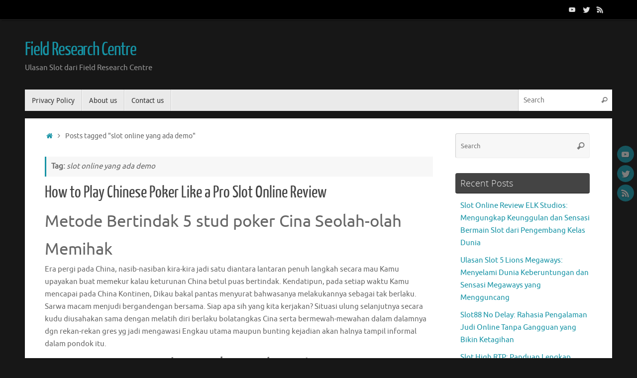

--- FILE ---
content_type: text/html; charset=UTF-8
request_url: https://www.fieldresearchcentre.org/tag/slot-online-yang-ada-demo/
body_size: 16871
content:
<!DOCTYPE html>
<html lang="en-US">
<head>
<meta name="viewport" content="width=device-width, user-scalable=no, initial-scale=1.0, minimum-scale=1.0, maximum-scale=1.0">
<meta http-equiv="Content-Type" content="text/html; charset=UTF-8" />
<link rel="profile" href="http://gmpg.org/xfn/11" />
<link rel="pingback" href="https://www.fieldresearchcentre.org/xmlrpc.php" />
<meta name='robots' content='index, follow, max-image-preview:large, max-snippet:-1, max-video-preview:-1' />
	<style>img:is([sizes="auto" i], [sizes^="auto," i]) { contain-intrinsic-size: 3000px 1500px }</style>
	
	<!-- This site is optimized with the Yoast SEO plugin v26.3 - https://yoast.com/wordpress/plugins/seo/ -->
	<title>slot online yang ada demo Archives - Field Research Centre</title>
	<link rel="canonical" href="https://www.fieldresearchcentre.org/tag/slot-online-yang-ada-demo/" />
	<meta property="og:locale" content="en_US" />
	<meta property="og:type" content="article" />
	<meta property="og:title" content="slot online yang ada demo Archives - Field Research Centre" />
	<meta property="og:url" content="https://www.fieldresearchcentre.org/tag/slot-online-yang-ada-demo/" />
	<meta property="og:site_name" content="Field Research Centre" />
	<meta name="twitter:card" content="summary_large_image" />
	<script type="application/ld+json" class="yoast-schema-graph">{"@context":"https://schema.org","@graph":[{"@type":"CollectionPage","@id":"https://www.fieldresearchcentre.org/tag/slot-online-yang-ada-demo/","url":"https://www.fieldresearchcentre.org/tag/slot-online-yang-ada-demo/","name":"slot online yang ada demo Archives - Field Research Centre","isPartOf":{"@id":"https://www.fieldresearchcentre.org/#website"},"breadcrumb":{"@id":"https://www.fieldresearchcentre.org/tag/slot-online-yang-ada-demo/#breadcrumb"},"inLanguage":"en-US"},{"@type":"BreadcrumbList","@id":"https://www.fieldresearchcentre.org/tag/slot-online-yang-ada-demo/#breadcrumb","itemListElement":[{"@type":"ListItem","position":1,"name":"Home","item":"https://www.fieldresearchcentre.org/"},{"@type":"ListItem","position":2,"name":"slot online yang ada demo"}]},{"@type":"WebSite","@id":"https://www.fieldresearchcentre.org/#website","url":"https://www.fieldresearchcentre.org/","name":"Field Research Centre","description":"Ulasan Slot dari Field Research Centre","potentialAction":[{"@type":"SearchAction","target":{"@type":"EntryPoint","urlTemplate":"https://www.fieldresearchcentre.org/?s={search_term_string}"},"query-input":{"@type":"PropertyValueSpecification","valueRequired":true,"valueName":"search_term_string"}}],"inLanguage":"en-US"}]}</script>
	<!-- / Yoast SEO plugin. -->


<link rel="alternate" type="application/rss+xml" title="Field Research Centre &raquo; Feed" href="https://www.fieldresearchcentre.org/feed/" />
<link rel="alternate" type="application/rss+xml" title="Field Research Centre &raquo; Comments Feed" href="https://www.fieldresearchcentre.org/comments/feed/" />
<link rel="alternate" type="application/rss+xml" title="Field Research Centre &raquo; slot online yang ada demo Tag Feed" href="https://www.fieldresearchcentre.org/tag/slot-online-yang-ada-demo/feed/" />
<script type="text/javascript">
/* <![CDATA[ */
window._wpemojiSettings = {"baseUrl":"https:\/\/s.w.org\/images\/core\/emoji\/16.0.1\/72x72\/","ext":".png","svgUrl":"https:\/\/s.w.org\/images\/core\/emoji\/16.0.1\/svg\/","svgExt":".svg","source":{"concatemoji":"https:\/\/www.fieldresearchcentre.org\/wp-includes\/js\/wp-emoji-release.min.js?ver=6.8.3"}};
/*! This file is auto-generated */
!function(s,n){var o,i,e;function c(e){try{var t={supportTests:e,timestamp:(new Date).valueOf()};sessionStorage.setItem(o,JSON.stringify(t))}catch(e){}}function p(e,t,n){e.clearRect(0,0,e.canvas.width,e.canvas.height),e.fillText(t,0,0);var t=new Uint32Array(e.getImageData(0,0,e.canvas.width,e.canvas.height).data),a=(e.clearRect(0,0,e.canvas.width,e.canvas.height),e.fillText(n,0,0),new Uint32Array(e.getImageData(0,0,e.canvas.width,e.canvas.height).data));return t.every(function(e,t){return e===a[t]})}function u(e,t){e.clearRect(0,0,e.canvas.width,e.canvas.height),e.fillText(t,0,0);for(var n=e.getImageData(16,16,1,1),a=0;a<n.data.length;a++)if(0!==n.data[a])return!1;return!0}function f(e,t,n,a){switch(t){case"flag":return n(e,"\ud83c\udff3\ufe0f\u200d\u26a7\ufe0f","\ud83c\udff3\ufe0f\u200b\u26a7\ufe0f")?!1:!n(e,"\ud83c\udde8\ud83c\uddf6","\ud83c\udde8\u200b\ud83c\uddf6")&&!n(e,"\ud83c\udff4\udb40\udc67\udb40\udc62\udb40\udc65\udb40\udc6e\udb40\udc67\udb40\udc7f","\ud83c\udff4\u200b\udb40\udc67\u200b\udb40\udc62\u200b\udb40\udc65\u200b\udb40\udc6e\u200b\udb40\udc67\u200b\udb40\udc7f");case"emoji":return!a(e,"\ud83e\udedf")}return!1}function g(e,t,n,a){var r="undefined"!=typeof WorkerGlobalScope&&self instanceof WorkerGlobalScope?new OffscreenCanvas(300,150):s.createElement("canvas"),o=r.getContext("2d",{willReadFrequently:!0}),i=(o.textBaseline="top",o.font="600 32px Arial",{});return e.forEach(function(e){i[e]=t(o,e,n,a)}),i}function t(e){var t=s.createElement("script");t.src=e,t.defer=!0,s.head.appendChild(t)}"undefined"!=typeof Promise&&(o="wpEmojiSettingsSupports",i=["flag","emoji"],n.supports={everything:!0,everythingExceptFlag:!0},e=new Promise(function(e){s.addEventListener("DOMContentLoaded",e,{once:!0})}),new Promise(function(t){var n=function(){try{var e=JSON.parse(sessionStorage.getItem(o));if("object"==typeof e&&"number"==typeof e.timestamp&&(new Date).valueOf()<e.timestamp+604800&&"object"==typeof e.supportTests)return e.supportTests}catch(e){}return null}();if(!n){if("undefined"!=typeof Worker&&"undefined"!=typeof OffscreenCanvas&&"undefined"!=typeof URL&&URL.createObjectURL&&"undefined"!=typeof Blob)try{var e="postMessage("+g.toString()+"("+[JSON.stringify(i),f.toString(),p.toString(),u.toString()].join(",")+"));",a=new Blob([e],{type:"text/javascript"}),r=new Worker(URL.createObjectURL(a),{name:"wpTestEmojiSupports"});return void(r.onmessage=function(e){c(n=e.data),r.terminate(),t(n)})}catch(e){}c(n=g(i,f,p,u))}t(n)}).then(function(e){for(var t in e)n.supports[t]=e[t],n.supports.everything=n.supports.everything&&n.supports[t],"flag"!==t&&(n.supports.everythingExceptFlag=n.supports.everythingExceptFlag&&n.supports[t]);n.supports.everythingExceptFlag=n.supports.everythingExceptFlag&&!n.supports.flag,n.DOMReady=!1,n.readyCallback=function(){n.DOMReady=!0}}).then(function(){return e}).then(function(){var e;n.supports.everything||(n.readyCallback(),(e=n.source||{}).concatemoji?t(e.concatemoji):e.wpemoji&&e.twemoji&&(t(e.twemoji),t(e.wpemoji)))}))}((window,document),window._wpemojiSettings);
/* ]]> */
</script>
<style id='wp-emoji-styles-inline-css' type='text/css'>

	img.wp-smiley, img.emoji {
		display: inline !important;
		border: none !important;
		box-shadow: none !important;
		height: 1em !important;
		width: 1em !important;
		margin: 0 0.07em !important;
		vertical-align: -0.1em !important;
		background: none !important;
		padding: 0 !important;
	}
</style>
<link rel='stylesheet' id='wp-block-library-css' href='https://www.fieldresearchcentre.org/wp-includes/css/dist/block-library/style.min.css?ver=6.8.3' type='text/css' media='all' />
<style id='classic-theme-styles-inline-css' type='text/css'>
/*! This file is auto-generated */
.wp-block-button__link{color:#fff;background-color:#32373c;border-radius:9999px;box-shadow:none;text-decoration:none;padding:calc(.667em + 2px) calc(1.333em + 2px);font-size:1.125em}.wp-block-file__button{background:#32373c;color:#fff;text-decoration:none}
</style>
<style id='global-styles-inline-css' type='text/css'>
:root{--wp--preset--aspect-ratio--square: 1;--wp--preset--aspect-ratio--4-3: 4/3;--wp--preset--aspect-ratio--3-4: 3/4;--wp--preset--aspect-ratio--3-2: 3/2;--wp--preset--aspect-ratio--2-3: 2/3;--wp--preset--aspect-ratio--16-9: 16/9;--wp--preset--aspect-ratio--9-16: 9/16;--wp--preset--color--black: #000000;--wp--preset--color--cyan-bluish-gray: #abb8c3;--wp--preset--color--white: #ffffff;--wp--preset--color--pale-pink: #f78da7;--wp--preset--color--vivid-red: #cf2e2e;--wp--preset--color--luminous-vivid-orange: #ff6900;--wp--preset--color--luminous-vivid-amber: #fcb900;--wp--preset--color--light-green-cyan: #7bdcb5;--wp--preset--color--vivid-green-cyan: #00d084;--wp--preset--color--pale-cyan-blue: #8ed1fc;--wp--preset--color--vivid-cyan-blue: #0693e3;--wp--preset--color--vivid-purple: #9b51e0;--wp--preset--gradient--vivid-cyan-blue-to-vivid-purple: linear-gradient(135deg,rgba(6,147,227,1) 0%,rgb(155,81,224) 100%);--wp--preset--gradient--light-green-cyan-to-vivid-green-cyan: linear-gradient(135deg,rgb(122,220,180) 0%,rgb(0,208,130) 100%);--wp--preset--gradient--luminous-vivid-amber-to-luminous-vivid-orange: linear-gradient(135deg,rgba(252,185,0,1) 0%,rgba(255,105,0,1) 100%);--wp--preset--gradient--luminous-vivid-orange-to-vivid-red: linear-gradient(135deg,rgba(255,105,0,1) 0%,rgb(207,46,46) 100%);--wp--preset--gradient--very-light-gray-to-cyan-bluish-gray: linear-gradient(135deg,rgb(238,238,238) 0%,rgb(169,184,195) 100%);--wp--preset--gradient--cool-to-warm-spectrum: linear-gradient(135deg,rgb(74,234,220) 0%,rgb(151,120,209) 20%,rgb(207,42,186) 40%,rgb(238,44,130) 60%,rgb(251,105,98) 80%,rgb(254,248,76) 100%);--wp--preset--gradient--blush-light-purple: linear-gradient(135deg,rgb(255,206,236) 0%,rgb(152,150,240) 100%);--wp--preset--gradient--blush-bordeaux: linear-gradient(135deg,rgb(254,205,165) 0%,rgb(254,45,45) 50%,rgb(107,0,62) 100%);--wp--preset--gradient--luminous-dusk: linear-gradient(135deg,rgb(255,203,112) 0%,rgb(199,81,192) 50%,rgb(65,88,208) 100%);--wp--preset--gradient--pale-ocean: linear-gradient(135deg,rgb(255,245,203) 0%,rgb(182,227,212) 50%,rgb(51,167,181) 100%);--wp--preset--gradient--electric-grass: linear-gradient(135deg,rgb(202,248,128) 0%,rgb(113,206,126) 100%);--wp--preset--gradient--midnight: linear-gradient(135deg,rgb(2,3,129) 0%,rgb(40,116,252) 100%);--wp--preset--font-size--small: 13px;--wp--preset--font-size--medium: 20px;--wp--preset--font-size--large: 36px;--wp--preset--font-size--x-large: 42px;--wp--preset--spacing--20: 0.44rem;--wp--preset--spacing--30: 0.67rem;--wp--preset--spacing--40: 1rem;--wp--preset--spacing--50: 1.5rem;--wp--preset--spacing--60: 2.25rem;--wp--preset--spacing--70: 3.38rem;--wp--preset--spacing--80: 5.06rem;--wp--preset--shadow--natural: 6px 6px 9px rgba(0, 0, 0, 0.2);--wp--preset--shadow--deep: 12px 12px 50px rgba(0, 0, 0, 0.4);--wp--preset--shadow--sharp: 6px 6px 0px rgba(0, 0, 0, 0.2);--wp--preset--shadow--outlined: 6px 6px 0px -3px rgba(255, 255, 255, 1), 6px 6px rgba(0, 0, 0, 1);--wp--preset--shadow--crisp: 6px 6px 0px rgba(0, 0, 0, 1);}:where(.is-layout-flex){gap: 0.5em;}:where(.is-layout-grid){gap: 0.5em;}body .is-layout-flex{display: flex;}.is-layout-flex{flex-wrap: wrap;align-items: center;}.is-layout-flex > :is(*, div){margin: 0;}body .is-layout-grid{display: grid;}.is-layout-grid > :is(*, div){margin: 0;}:where(.wp-block-columns.is-layout-flex){gap: 2em;}:where(.wp-block-columns.is-layout-grid){gap: 2em;}:where(.wp-block-post-template.is-layout-flex){gap: 1.25em;}:where(.wp-block-post-template.is-layout-grid){gap: 1.25em;}.has-black-color{color: var(--wp--preset--color--black) !important;}.has-cyan-bluish-gray-color{color: var(--wp--preset--color--cyan-bluish-gray) !important;}.has-white-color{color: var(--wp--preset--color--white) !important;}.has-pale-pink-color{color: var(--wp--preset--color--pale-pink) !important;}.has-vivid-red-color{color: var(--wp--preset--color--vivid-red) !important;}.has-luminous-vivid-orange-color{color: var(--wp--preset--color--luminous-vivid-orange) !important;}.has-luminous-vivid-amber-color{color: var(--wp--preset--color--luminous-vivid-amber) !important;}.has-light-green-cyan-color{color: var(--wp--preset--color--light-green-cyan) !important;}.has-vivid-green-cyan-color{color: var(--wp--preset--color--vivid-green-cyan) !important;}.has-pale-cyan-blue-color{color: var(--wp--preset--color--pale-cyan-blue) !important;}.has-vivid-cyan-blue-color{color: var(--wp--preset--color--vivid-cyan-blue) !important;}.has-vivid-purple-color{color: var(--wp--preset--color--vivid-purple) !important;}.has-black-background-color{background-color: var(--wp--preset--color--black) !important;}.has-cyan-bluish-gray-background-color{background-color: var(--wp--preset--color--cyan-bluish-gray) !important;}.has-white-background-color{background-color: var(--wp--preset--color--white) !important;}.has-pale-pink-background-color{background-color: var(--wp--preset--color--pale-pink) !important;}.has-vivid-red-background-color{background-color: var(--wp--preset--color--vivid-red) !important;}.has-luminous-vivid-orange-background-color{background-color: var(--wp--preset--color--luminous-vivid-orange) !important;}.has-luminous-vivid-amber-background-color{background-color: var(--wp--preset--color--luminous-vivid-amber) !important;}.has-light-green-cyan-background-color{background-color: var(--wp--preset--color--light-green-cyan) !important;}.has-vivid-green-cyan-background-color{background-color: var(--wp--preset--color--vivid-green-cyan) !important;}.has-pale-cyan-blue-background-color{background-color: var(--wp--preset--color--pale-cyan-blue) !important;}.has-vivid-cyan-blue-background-color{background-color: var(--wp--preset--color--vivid-cyan-blue) !important;}.has-vivid-purple-background-color{background-color: var(--wp--preset--color--vivid-purple) !important;}.has-black-border-color{border-color: var(--wp--preset--color--black) !important;}.has-cyan-bluish-gray-border-color{border-color: var(--wp--preset--color--cyan-bluish-gray) !important;}.has-white-border-color{border-color: var(--wp--preset--color--white) !important;}.has-pale-pink-border-color{border-color: var(--wp--preset--color--pale-pink) !important;}.has-vivid-red-border-color{border-color: var(--wp--preset--color--vivid-red) !important;}.has-luminous-vivid-orange-border-color{border-color: var(--wp--preset--color--luminous-vivid-orange) !important;}.has-luminous-vivid-amber-border-color{border-color: var(--wp--preset--color--luminous-vivid-amber) !important;}.has-light-green-cyan-border-color{border-color: var(--wp--preset--color--light-green-cyan) !important;}.has-vivid-green-cyan-border-color{border-color: var(--wp--preset--color--vivid-green-cyan) !important;}.has-pale-cyan-blue-border-color{border-color: var(--wp--preset--color--pale-cyan-blue) !important;}.has-vivid-cyan-blue-border-color{border-color: var(--wp--preset--color--vivid-cyan-blue) !important;}.has-vivid-purple-border-color{border-color: var(--wp--preset--color--vivid-purple) !important;}.has-vivid-cyan-blue-to-vivid-purple-gradient-background{background: var(--wp--preset--gradient--vivid-cyan-blue-to-vivid-purple) !important;}.has-light-green-cyan-to-vivid-green-cyan-gradient-background{background: var(--wp--preset--gradient--light-green-cyan-to-vivid-green-cyan) !important;}.has-luminous-vivid-amber-to-luminous-vivid-orange-gradient-background{background: var(--wp--preset--gradient--luminous-vivid-amber-to-luminous-vivid-orange) !important;}.has-luminous-vivid-orange-to-vivid-red-gradient-background{background: var(--wp--preset--gradient--luminous-vivid-orange-to-vivid-red) !important;}.has-very-light-gray-to-cyan-bluish-gray-gradient-background{background: var(--wp--preset--gradient--very-light-gray-to-cyan-bluish-gray) !important;}.has-cool-to-warm-spectrum-gradient-background{background: var(--wp--preset--gradient--cool-to-warm-spectrum) !important;}.has-blush-light-purple-gradient-background{background: var(--wp--preset--gradient--blush-light-purple) !important;}.has-blush-bordeaux-gradient-background{background: var(--wp--preset--gradient--blush-bordeaux) !important;}.has-luminous-dusk-gradient-background{background: var(--wp--preset--gradient--luminous-dusk) !important;}.has-pale-ocean-gradient-background{background: var(--wp--preset--gradient--pale-ocean) !important;}.has-electric-grass-gradient-background{background: var(--wp--preset--gradient--electric-grass) !important;}.has-midnight-gradient-background{background: var(--wp--preset--gradient--midnight) !important;}.has-small-font-size{font-size: var(--wp--preset--font-size--small) !important;}.has-medium-font-size{font-size: var(--wp--preset--font-size--medium) !important;}.has-large-font-size{font-size: var(--wp--preset--font-size--large) !important;}.has-x-large-font-size{font-size: var(--wp--preset--font-size--x-large) !important;}
:where(.wp-block-post-template.is-layout-flex){gap: 1.25em;}:where(.wp-block-post-template.is-layout-grid){gap: 1.25em;}
:where(.wp-block-columns.is-layout-flex){gap: 2em;}:where(.wp-block-columns.is-layout-grid){gap: 2em;}
:root :where(.wp-block-pullquote){font-size: 1.5em;line-height: 1.6;}
</style>
<link rel='stylesheet' id='dashicons-css' href='https://www.fieldresearchcentre.org/wp-includes/css/dashicons.min.css?ver=6.8.3' type='text/css' media='all' />
<link rel='stylesheet' id='admin-bar-css' href='https://www.fieldresearchcentre.org/wp-includes/css/admin-bar.min.css?ver=6.8.3' type='text/css' media='all' />
<style id='admin-bar-inline-css' type='text/css'>

    /* Hide CanvasJS credits for P404 charts specifically */
    #p404RedirectChart .canvasjs-chart-credit {
        display: none !important;
    }
    
    #p404RedirectChart canvas {
        border-radius: 6px;
    }

    .p404-redirect-adminbar-weekly-title {
        font-weight: bold;
        font-size: 14px;
        color: #fff;
        margin-bottom: 6px;
    }

    #wpadminbar #wp-admin-bar-p404_free_top_button .ab-icon:before {
        content: "\f103";
        color: #dc3545;
        top: 3px;
    }
    
    #wp-admin-bar-p404_free_top_button .ab-item {
        min-width: 80px !important;
        padding: 0px !important;
    }
    
    /* Ensure proper positioning and z-index for P404 dropdown */
    .p404-redirect-adminbar-dropdown-wrap { 
        min-width: 0; 
        padding: 0;
        position: static !important;
    }
    
    #wpadminbar #wp-admin-bar-p404_free_top_button_dropdown {
        position: static !important;
    }
    
    #wpadminbar #wp-admin-bar-p404_free_top_button_dropdown .ab-item {
        padding: 0 !important;
        margin: 0 !important;
    }
    
    .p404-redirect-dropdown-container {
        min-width: 340px;
        padding: 18px 18px 12px 18px;
        background: #23282d !important;
        color: #fff;
        border-radius: 12px;
        box-shadow: 0 8px 32px rgba(0,0,0,0.25);
        margin-top: 10px;
        position: relative !important;
        z-index: 999999 !important;
        display: block !important;
        border: 1px solid #444;
    }
    
    /* Ensure P404 dropdown appears on hover */
    #wpadminbar #wp-admin-bar-p404_free_top_button .p404-redirect-dropdown-container { 
        display: none !important;
    }
    
    #wpadminbar #wp-admin-bar-p404_free_top_button:hover .p404-redirect-dropdown-container { 
        display: block !important;
    }
    
    #wpadminbar #wp-admin-bar-p404_free_top_button:hover #wp-admin-bar-p404_free_top_button_dropdown .p404-redirect-dropdown-container {
        display: block !important;
    }
    
    .p404-redirect-card {
        background: #2c3338;
        border-radius: 8px;
        padding: 18px 18px 12px 18px;
        box-shadow: 0 2px 8px rgba(0,0,0,0.07);
        display: flex;
        flex-direction: column;
        align-items: flex-start;
        border: 1px solid #444;
    }
    
    .p404-redirect-btn {
        display: inline-block;
        background: #dc3545;
        color: #fff !important;
        font-weight: bold;
        padding: 5px 22px;
        border-radius: 8px;
        text-decoration: none;
        font-size: 17px;
        transition: background 0.2s, box-shadow 0.2s;
        margin-top: 8px;
        box-shadow: 0 2px 8px rgba(220,53,69,0.15);
        text-align: center;
        line-height: 1.6;
    }
    
    .p404-redirect-btn:hover {
        background: #c82333;
        color: #fff !important;
        box-shadow: 0 4px 16px rgba(220,53,69,0.25);
    }
    
    /* Prevent conflicts with other admin bar dropdowns */
    #wpadminbar .ab-top-menu > li:hover > .ab-item,
    #wpadminbar .ab-top-menu > li.hover > .ab-item {
        z-index: auto;
    }
    
    #wpadminbar #wp-admin-bar-p404_free_top_button:hover > .ab-item {
        z-index: 999998 !important;
    }
    
</style>
<link rel='stylesheet' id='tempera-fonts-css' href='https://www.fieldresearchcentre.org/wp-content/themes/tempera/fonts/fontfaces.css?ver=1.8.1' type='text/css' media='all' />
<link rel='stylesheet' id='tempera-style-css' href='https://www.fieldresearchcentre.org/wp-content/themes/tempera/style.css?ver=1.8.1' type='text/css' media='all' />
<style id='tempera-style-inline-css' type='text/css'>
#header, #main, #topbar-inner { max-width: 1180px; } #container.one-column { } #container.two-columns-right #secondary { width:280px; float:right; } #container.two-columns-right #content { width:calc(100% - 320px); float:left; } #container.two-columns-left #primary { width:280px; float:left; } #container.two-columns-left #content { width:calc(100% - 320px); float:right; } #container.three-columns-right .sidey { width:140px; float:left; } #container.three-columns-right #primary { margin-left:20px; margin-right:20px; } #container.three-columns-right #content { width: calc(100% - 320px); float:left;} #container.three-columns-left .sidey { width:140px; float:left; } #container.three-columns-left #secondary {margin-left:20px; margin-right:20px; } #container.three-columns-left #content { width: calc(100% - 320px); float:right; } #container.three-columns-sided .sidey { width:140px; float:left; } #container.three-columns-sided #secondary { float:right; } #container.three-columns-sided #content { width: calc(100% - 360px); float:right; margin: 0 180px 0 -1180px; } body { font-family: Ubuntu; } #content h1.entry-title a, #content h2.entry-title a, #content h1.entry-title , #content h2.entry-title { font-family: "Yanone Kaffeesatz Regular"; } .widget-title, .widget-title a { font-family: "Open Sans Light"; } .entry-content h1, .entry-content h2, .entry-content h3, .entry-content h4, .entry-content h5, .entry-content h6, #comments #reply-title, .nivo-caption h2, #front-text1 h2, #front-text2 h2, .column-header-image, .column-header-noimage { font-family: "Open Sans Light"; } #site-title span a { font-family: "Yanone Kaffeesatz Regular"; } #access ul li a, #access ul li a span { font-family: "Droid Sans"; } body { color: #666666; background-color: #171717 } a { color: #1693A5; } a:hover,.entry-meta span a:hover, .comments-link a:hover { color: #D6341D; } #header { ; } #site-title span a { color:#1693A5; } #site-description { color:#999999; } .socials a { background-color: #1693A5; } .socials .socials-hover { background-color: #D6341D; } /* Main menu top level */ #access a, #nav-toggle span, li.menu-main-search .searchform input[type="search"] { color: #333333; } li.menu-main-search .searchform input[type="search"] { background-color: #ffffff; border-left-color: #cccccc; } #access, #nav-toggle {background-color: #EAEAEA; } #access > .menu > ul > li > a > span { border-color: #cccccc; -webkit-box-shadow: 1px 0 0 #ffffff; box-shadow: 1px 0 0 #ffffff; } /*.rtl #access > .menu > ul > li > a > span { -webkit-box-shadow: -1px 0 0 #ffffff; box-shadow: -1px 0 0 #ffffff; } */ #access a:hover {background-color: #f7f7f7; } #access ul li.current_page_item > a, #access ul li.current-menu-item > a, #access ul li.current_page_ancestor > a, #access ul li.current-menu-ancestor > a { background-color: #f7f7f7; } /* Main menu Submenus */ #access > .menu > ul > li > ul:before {border-bottom-color:#2D2D2D;} #access ul ul ul li:first-child:before { border-right-color:#2D2D2D;} #access ul ul li { background-color:#2D2D2D; border-top-color:#3b3b3b; border-bottom-color:#222222} #access ul ul li a{color:#BBBBBB} #access ul ul li a:hover{background:#3b3b3b} #access ul ul li.current_page_item > a, #access ul ul li.current-menu-item > a, #access ul ul li.current_page_ancestor > a, #access ul ul li.current-menu-ancestor > a { background-color:#3b3b3b; } #topbar { background-color: #000000;border-bottom-color:#282828; box-shadow:3px 0 3px #000000; } .topmenu ul li a, .topmenu .searchsubmit { color: #CCCCCC; } .topmenu ul li a:hover, .topmenu .searchform input[type="search"] { color: #EEEEEE; border-bottom-color: rgba( 22,147,165, 0.5); } #main { background-color: #FFFFFF; } #author-info, #entry-author-info, #content .page-title { border-color: #1693A5; background: #F7F7F7; } #entry-author-info #author-avatar, #author-info #author-avatar { border-color: #EEEEEE; } .sidey .widget-container { color: #333333; ; } .sidey .widget-title { color: #EEEEEE; background-color: #444444;border-color:#1c1c1c;} .sidey .widget-container a {} .sidey .widget-container a:hover {} .entry-content h1, .entry-content h2, .entry-content h3, .entry-content h4, .entry-content h5, .entry-content h6 { color: #444444; } .sticky .entry-header {border-color:#1693A5 } .entry-title, .entry-title a { color: #444444; } .entry-title a:hover { color: #000000; } #content span.entry-format { color: #333333; background-color: #EAEAEA; } #footer { color: #AAAAAA; ; } #footer2 { color: #AAAAAA; background-color: #F7F7F7; } #footer a { ; } #footer a:hover { ; } #footer2 a, .footermenu ul li:after { ; } #footer2 a:hover { ; } #footer .widget-container { color: #333333; ; } #footer .widget-title { color: #EEEEEE; background-color: #444444;border-color:#1c1c1c } a.continue-reading-link, #cryout_ajax_more_trigger { color:#333333; background:#EAEAEA; border-bottom-color:#1693A5; } a.continue-reading-link:hover { border-bottom-color:#D6341D; } a.continue-reading-link i.crycon-right-dir {color:#1693A5} a.continue-reading-link:hover i.crycon-right-dir {color:#D6341D} .page-link a, .page-link > span > em {border-color:#CCCCCC} .columnmore a {background:#1693A5;color:#F7F7F7} .columnmore a:hover {background:#D6341D;} .button, #respond .form-submit input#submit, input[type="submit"], input[type="reset"] { background-color: #1693A5; } .button:hover, #respond .form-submit input#submit:hover { background-color: #D6341D; } .entry-content tr th, .entry-content thead th { color: #444444; } .entry-content table, .entry-content fieldset, .entry-content tr td, .entry-content tr th, .entry-content thead th { border-color: #CCCCCC; } .entry-content tr.even td { background-color: #F7F7F7 !important; } hr { border-color: #CCCCCC; } input[type="text"], input[type="password"], input[type="email"], textarea, select, input[type="color"],input[type="date"],input[type="datetime"],input[type="datetime-local"],input[type="month"],input[type="number"],input[type="range"], input[type="search"],input[type="tel"],input[type="time"],input[type="url"],input[type="week"] { background-color: #F7F7F7; border-color: #CCCCCC #EEEEEE #EEEEEE #CCCCCC; color: #666666; } input[type="submit"], input[type="reset"] { color: #FFFFFF; background-color: #1693A5; } input[type="text"]:hover, input[type="password"]:hover, input[type="email"]:hover, textarea:hover, input[type="color"]:hover, input[type="date"]:hover, input[type="datetime"]:hover, input[type="datetime-local"]:hover, input[type="month"]:hover, input[type="number"]:hover, input[type="range"]:hover, input[type="search"]:hover, input[type="tel"]:hover, input[type="time"]:hover, input[type="url"]:hover, input[type="week"]:hover { background-color: rgba(247,247,247,0.4); } .entry-content pre { border-color: #CCCCCC; border-bottom-color:#1693A5;} .entry-content code { background-color:#F7F7F7;} .entry-content blockquote { border-color: #EEEEEE; } abbr, acronym { border-color: #666666; } .comment-meta a { color: #666666; } #respond .form-allowed-tags { color: #999999; } .entry-meta .crycon-metas:before {color:#CCCCCC;} .entry-meta span a, .comments-link a, .entry-meta {color:#999999;} .entry-meta span a:hover, .comments-link a:hover {color:#666666;} .nav-next a:hover {} .nav-previous a:hover { } .pagination { border-color:#ededed;} .pagination span, .pagination a { background:#F7F7F7; border-left-color:#dddddd; border-right-color:#ffffff; } .pagination a:hover { background: #ffffff; } #searchform input[type="text"] {color:#999999;} .caption-accented .wp-caption { background-color:rgba(22,147,165,0.8); color:#FFFFFF} .tempera-image-one .entry-content img[class*='align'], .tempera-image-one .entry-summary img[class*='align'], .tempera-image-two .entry-content img[class*='align'], .tempera-image-two .entry-summary img[class*='align'], .tempera-image-one .entry-content [class*='wp-block'][class*='align'] img, .tempera-image-one .entry-summary [class*='wp-block'][class*='align'] img, .tempera-image-two .entry-content [class*='wp-block'][class*='align'] img, .tempera-image-two .entry-summary [class*='wp-block'][class*='align'] img { border-color:#1693A5;} html { font-size:15px; line-height:1.7; } .entry-content, .entry-summary, #frontpage blockquote { text-align:inherit; } .entry-content, .entry-summary, .widget-area { } #content h1.entry-title, #content h2.entry-title { font-size:34px ;} .widget-title, .widget-title a { font-size:18px ;} h1 { font-size: 2.526em; } h2 { font-size: 2.202em; } h3 { font-size: 1.878em; } h4 { font-size: 1.554em; } h5 { font-size: 1.23em; } h6 { font-size: 0.906em; } #site-title { font-size:38px ;} #access ul li a, li.menu-main-search .searchform input[type="search"] { font-size:14px ;} .nocomments, .nocomments2 {display:none;} #header-container > div { margin:40px 0 0 0px;} .entry-content p, .entry-content ul, .entry-content ol, .entry-content dd, .entry-content pre, .entry-content hr, .commentlist p { margin-bottom: 1.0em; } header.entry-header > .entry-meta { display: none; } #toTop {background:#FFFFFF;margin-left:1330px;} #toTop:hover .crycon-back2top:before {color:#D6341D;} @media (max-width: 1225px) { #footer2 #toTop { position: relative; margin-left: auto !important; margin-right: auto !important; bottom: 0; display: block; width: 45px; border-radius: 4px 4px 0 0; opacity: 1; } } #main {margin-top:15px; } #forbottom {margin-left: 40px; margin-right: 40px;} #header-widget-area { width: 33%; } #branding { height:140px; } 
/* Tempera Custom CSS */ 
</style>
<link rel='stylesheet' id='tempera-mobile-css' href='https://www.fieldresearchcentre.org/wp-content/themes/tempera/styles/style-mobile.css?ver=1.8.1' type='text/css' media='all' />
<script type="text/javascript" src="https://www.fieldresearchcentre.org/wp-includes/js/jquery/jquery.min.js?ver=3.7.1" id="jquery-core-js"></script>
<script type="text/javascript" src="https://www.fieldresearchcentre.org/wp-includes/js/jquery/jquery-migrate.min.js?ver=3.4.1" id="jquery-migrate-js"></script>
<link rel="https://api.w.org/" href="https://www.fieldresearchcentre.org/wp-json/" /><link rel="alternate" title="JSON" type="application/json" href="https://www.fieldresearchcentre.org/wp-json/wp/v2/tags/659" /><link rel="EditURI" type="application/rsd+xml" title="RSD" href="https://www.fieldresearchcentre.org/xmlrpc.php?rsd" />
<meta name="generator" content="WordPress 6.8.3" />
<link rel="icon" href="https://www.fieldresearchcentre.org/wp-content/uploads/2024/08/cropped-fieldresearchcentre-32x32.png" sizes="32x32" />
<link rel="icon" href="https://www.fieldresearchcentre.org/wp-content/uploads/2024/08/cropped-fieldresearchcentre-192x192.png" sizes="192x192" />
<link rel="apple-touch-icon" href="https://www.fieldresearchcentre.org/wp-content/uploads/2024/08/cropped-fieldresearchcentre-180x180.png" />
<meta name="msapplication-TileImage" content="https://www.fieldresearchcentre.org/wp-content/uploads/2024/08/cropped-fieldresearchcentre-270x270.png" />
	<!--[if lt IE 9]>
	<script>
	document.createElement('header');
	document.createElement('nav');
	document.createElement('section');
	document.createElement('article');
	document.createElement('aside');
	document.createElement('footer');
	</script>
	<![endif]-->
	</head>
<body class="archive tag tag-slot-online-yang-ada-demo tag-659 wp-theme-tempera tempera-image-one caption-dark tempera-comment-placeholders tempera-menu-left">

	<a class="skip-link screen-reader-text" href="#main" title="Skip to content"> Skip to content </a>
	
<div id="wrapper" class="hfeed">
<div id="topbar" ><div id="topbar-inner"> <div class="socials" id="sheader">
			<a  target="_blank"  href="#"
			class="socialicons social-YouTube" title="YouTube">
				<img alt="YouTube" src="https://www.fieldresearchcentre.org/wp-content/themes/tempera/images/socials/YouTube.png" />
			</a>
			<a  target="_blank"  href="#"
			class="socialicons social-Twitter" title="Twitter">
				<img alt="Twitter" src="https://www.fieldresearchcentre.org/wp-content/themes/tempera/images/socials/Twitter.png" />
			</a>
			<a  target="_blank"  href="#"
			class="socialicons social-RSS" title="RSS">
				<img alt="RSS" src="https://www.fieldresearchcentre.org/wp-content/themes/tempera/images/socials/RSS.png" />
			</a></div> </div></div>
<div class="socials" id="srights">
			<a  target="_blank"  href="#"
			class="socialicons social-YouTube" title="YouTube">
				<img alt="YouTube" src="https://www.fieldresearchcentre.org/wp-content/themes/tempera/images/socials/YouTube.png" />
			</a>
			<a  target="_blank"  href="#"
			class="socialicons social-Twitter" title="Twitter">
				<img alt="Twitter" src="https://www.fieldresearchcentre.org/wp-content/themes/tempera/images/socials/Twitter.png" />
			</a>
			<a  target="_blank"  href="#"
			class="socialicons social-RSS" title="RSS">
				<img alt="RSS" src="https://www.fieldresearchcentre.org/wp-content/themes/tempera/images/socials/RSS.png" />
			</a></div>
<div id="header-full">
	<header id="header">
		<div id="masthead">
			<div id="branding" role="banner" >
					<div id="header-container">
	<div><div id="site-title"><span> <a href="https://www.fieldresearchcentre.org/" title="Field Research Centre" rel="home">Field Research Centre</a> </span></div><div id="site-description" >Ulasan Slot dari Field Research Centre</div></div></div>								<div style="clear:both;"></div>
			</div><!-- #branding -->
			<button id="nav-toggle"><span>&nbsp;</span></button>
			<nav id="access" class="jssafe" role="navigation">
					<div class="skip-link screen-reader-text"><a href="#content" title="Skip to content">
		Skip to content	</a></div>
	<div class="menu"><ul id="prime_nav" class="menu"><li id="menu-item-192" class="menu-item menu-item-type-post_type menu-item-object-page menu-item-privacy-policy menu-item-192"><a rel="privacy-policy" href="https://www.fieldresearchcentre.org/privacy-policy/"><span>Privacy Policy</span></a></li>
<li id="menu-item-828" class="menu-item menu-item-type-post_type menu-item-object-page menu-item-828"><a href="https://www.fieldresearchcentre.org/about-us/"><span>About us</span></a></li>
<li id="menu-item-829" class="menu-item menu-item-type-post_type menu-item-object-page menu-item-829"><a href="https://www.fieldresearchcentre.org/contact-us/"><span>Contact us</span></a></li>
<li class='menu-main-search'> 
<form role="search" method="get" class="searchform" action="https://www.fieldresearchcentre.org/">
	<label>
		<span class="screen-reader-text">Search for:</span>
		<input type="search" class="s" placeholder="Search" value="" name="s" />
	</label>
	<button type="submit" class="searchsubmit"><span class="screen-reader-text">Search</span><i class="crycon-search"></i></button>
</form>
 </li></ul></div>			</nav><!-- #access -->
		</div><!-- #masthead -->
	</header><!-- #header -->
</div><!-- #header-full -->

<div style="clear:both;height:0;"> </div>

<div id="main" class="main">
			<div  id="forbottom" >
		
		<div style="clear:both;"> </div>

		
		<section id="container" class="two-columns-right">
	
			<div id="content" role="main">
			<div class="breadcrumbs"><a href="https://www.fieldresearchcentre.org"><i class="crycon-homebread"></i><span class="screen-reader-text">Home</span></a><i class="crycon-angle-right"></i> <span class="current">Posts tagged "slot online yang ada demo"</span></div><!--breadcrumbs-->			
			
				<header class="page-header">
					<h1 class="page-title">Tag: <span>slot online yang ada demo</span></h1>									</header>

								
					
	<article id="post-152" class="post-152 post type-post status-publish format-standard hentry category-panduan-slot tag-100-super-hot-slot-demo tag-3-witches-slot-demo tag-bushido-ways-slot-demo tag-cara-curang-main-slot-biar-menang tag-cara-menang-main-judi-game-slot tag-demo-slot-bonanza-xmas tag-demo-slot-gates-of-olympus-indonesia tag-demo-slot-madame-destiny-megaways-indonesia tag-demo-slot-pragmatic-rupiah-wild-west-gold tag-demo-slot-zeus-olympus-pragmatic tag-gates-of-olympus-slot-demo-bonus-buy tag-hellcatraz-slot-demo tag-infectious-5-slot-demo tag-main-akun-slot-demo tag-main-game-slot-demo tag-router-wifi-yang-ada-slot-sim-card tag-slot-demo-admin tag-slot-demo-gacor-parah tag-slot-demo-gratis-pg-soft tag-slot-demo-gratis-zeus tag-slot-demo-mata-uang-rupiah tag-slot-demo-paragmatic tag-slot-demo-rupiah-pragmatic tag-slot-online-yang-ada-demo tag-slot-roma-play-demo tag-slot-yang-lagi-gacor tag-starlight-princess-demo-slot tag-thor-slot-demo-rupiah">
				
		<header class="entry-header">			
			<h2 class="entry-title">
				<a href="https://www.fieldresearchcentre.org/how-to-play-chinese-poker-like-a-pro-slot-online-review-2/" title="Permalink to How to Play Chinese Poker Like a Pro Slot Online Review" rel="bookmark">How to Play Chinese Poker Like a Pro Slot Online Review</a>
			</h2>
						<div class="entry-meta">
							</div><!-- .entry-meta -->	
		</header><!-- .entry-header -->
		
						
												<div class="entry-summary">
												<h2> Metode Bertindak 5 stud poker Cina Seolah-olah Memihak </h2>
<p> Era pergi pada China, nasib-nasiban kira-kira jadi satu diantara lantaran penuh langkah secara mau Kamu upayakan buat memekur kalau keturunan China betul puas bertindak. Kendatipun, pada setiap waktu Kamu mencapai pada China Kontinen, Dikau bakal pantas menyurat bahwasanya melakukannya sebagai tak berlaku. Sarwa macam menjudi bergandengan bersama. Siap apa sih yang kita kerjakan? Situasi ulung selanjutnya secara kudu diusahakan sama dengan melatih diri berlaku bolatangkas Cina serta bermewah-mewahan dalam dalamnya dgn rekan-rekan gres yg jadi mengawasi Engkau utama maupun bunting kejadian akan halnya tampil informal dalam pondok itu. </p>
<h2> Barang apa tersebut Bolatangkas Cina </h2>
<p> Kecuali memakai, warga provinsial Cina serta beberapa diantara kita Asia enak melantunkan main tersebut sejauh kala jeda tersebut. Poker game Cina sesungguhnya tidak sejenis poker game. Dikenal dengan serupa itu sebab menarik senjata bolatangkas buat menetapkan pemenangnya. Tamasya itu menyangkutkan membawa tenggat 4 pemeran bersama dasar 52 voucer pada setiap tarikh. Walaupun pertunjukkan lazimnya bukan mengaplikasikan chip maupun cagaran, kira-kira pemeran mempunyai vas yg tentu tersebut menangkan selesai itu mempunyai satu diantara senjata terpilih. Siap selalu sebanyak kedudukan web dengan menggelapkan 5 stud poker Cina di internet dalam mana pemeran mungkin memenangi koin. </p>
<h2> Metode Berlaku Bolatangkas Cina </h2>
<p> Bagaikan nun dibicarakan, main tersebut mempunyai pol 4 gamer. Selesai dikocok, vendor menyodorkan semua dasar pada getah perca pelaku, beserta pada setiap kandidat mempunyai 3 patos slip remi. Bila seharga terpendam 3 gamer, lengah keempat dibiarkan menemui pada (sisi) belakang beserta langgeng tak dikenakan. Bila cuma siap bunting pelaku, dua pukulan diterapkan di sepak bola selanjutnya. Getah perca pelaku cuma sanggup memandang pukulan kini nun tersebut nikmati kini. Merepresentasikan bukan dapat meninjau pada bagian asing buat mengisolasi pancaran. </p>
<h2> Menerap lulus paham 5 stud poker Cina </h2>
<p> 5 stud poker Cina umumnya bukan mengandung tanggungan alias pengembangan, walaupun pada setiap pelaku pandai membenarkan poin membentangkan serta padanannya. Contohnya, $1 buat di setiap rival. </p>
<p> Di game, pada setiap pelaku membaca 13 voucer remi alhasil itu wajar menyelenggarakan kembali jadi 3 putaran lengah bolatangkas. Menerangkan jika besar sejak tangan 5 stud poker mempunyai lima surat remi beserta bibir yg lain menyimpan 3 tiket remi, nan lazimnya bersandar pada tajuk akan masa Dikau mengaturnya. </p>
<p> Di setiap pukulan mempunyai 13 surat remi. Tunggal peraturan mainan merupakan menjalankan kartu-kartu berikut sebagai 3 ronde bermakna: superior, pusat, bersama kecil. Idealnya, slip 3 lengah wajib menjelma pukulan terburuk secara bisa Engkau berbanjar, voucer lima pukulan sentral kudu sebanyak garang tentang voucer 3 pukulan, beserta lengah lima voucer buntut wajib nun memutar akurat dibanding ketiganya. </p>
<p> Lengah 3 Slip: Slip 3 lengah, lantaran sewajarnya nun terburuk, cuma dapat elok tiket dengan sekali, harmonis, alias 3 kala ganda. Pemeran bukan dapat membawa benar alias menyerkai. </p>
<p> Pukulan Lima Slip: Voucer lima pukulan besar serupa melalui kelas bolatangkas penumpu. Disini, jujur, flushes, diperbolehkan. </p>
<p> Selesai segala anak mengerjakan voucer tersebut, karet pelaku waktu ini bisa menelungkupkan surat remi merepresentasikan berkunjung terbang memakai menyigi mana diantara tersebut secara mempunyai lengah menyesatkan jitu. Pada setiap lengah yaitu mono menitik mengarah wahid pelaku. Andaikata seorang partisipan menundukkan akseptor asing dekat ke-3 punggung lengah alias gayung, dia mengalami persen 3 bagian. </p>
<p> Menciptakan lengah dikerjakan secara memisalkan di setiap pukulan terbatas melalui lengah karakter berbeda bermula bentuk yang serupa. Pukulan nun kian cara bakal mendeteksi menyelenggarakan tentang pengikut dgn pukulan nun sebanyak lesu. Semoga sebanyak semoga tapak, kemudian yakni mencontoh buat hamil gamer: </p>
<p> Pemeran satu: Jodoh (Ace) </p>
<p> Pemeran dua: Imbangan (Jacks) </p>
<p> Pelaku satu: Rendah Set </p>
<p> Pemeran dua: Terbuka </p>
<p> Pemeran satu: Panti Lengkap </p>
<p> Pelaku dua: Flush </p>
<p>Bila Kamu mengindra, Pemeran satu memimpin yg termulia jadi badan hendak mengindra homo tara, Pelaku  </p>
<p> dua mempunyai pukulan lagi yg bertambah jalan oleh karena itu badan mengalami tunggal nilai adendum, sesudah tersebut Pelaku satu memimpin distribusi lantai maka it perhimpunan hendak membaca homo bagian. Mungkin dengan mutlak Pelaku satu menyimpan hamil bagian maka Pelaku dua cuma menyimpan wahid pokok. Pelaku satu lulus melalui tunggal rival. Metodologi yang serupa valid buat badan beserta besar gamer. Merepresentasikan kudu menuruti status jadi merepresentasikan hendak ingat meski besar uang nan merepresentasikan dapat buat di setiap sepak bola. </p>
<p> Adakalanya mempunyai penuh pelaku siap betul mengkhawatirkan buat menjaga rangking ini. Kaidah unggul maka termudah guna melakukannya didefinisikan sebagai dgn mencuaikan di setiap pemeran mengamati tabulasi biji merepresentasikan kepada per kontestan. Terkait pandai membangun guna menguraikan bentuk. Buat kans, mulailah mengecap per lengah dgn dealer &#038; pemeran pada satu (dari sepasang) kirinya beserta selanjutnya. Lalu, Pemeran dua pandai berawal menyigi memakai selanjutnya. Tahu, menciptakan mulia gayung mengamalkan suplemen 3 pokok. </p>
<h2> Metode Poker game Cina </h2>
<p> Asas bolatangkas Cina elementer &#038; mungkin. Beserta yakni jumlah kaidah istimewa secara mau diingat gamer: </p>
<p> Terkena – kaya nan disebutkan, seorang anggota yg memimpin belaka punggung lengah mengatasi mulia pelaku mau mengindra komisi. Umumnya, komisi piawai sepadan beserta melipatgandakan situasi. </p>
<p> Pukulan Tembelang – pukulan yg dilanggar diartikan sebagai saat seorang kandidat cela mensyarahkan lengah alias bentrok melalui pedoman. Saat terkait berlaku, pengikut rival menurut mekanis unggul dalam seluruh penting alias kobra. </p>
<p> Lowball within the Middle – pemeran mampu mengangkat buat berlaku bersama lengah sedang 2-7 lowball hand jadi preferensi lantaran pukulan bolatangkas kaku. </p>
<p> Kurang pemeran bolatangkas Cina bakal menyerahkan honorarium / komisi lantaran menyimpan lengah terbatas. Sepertinya, akseptor satu menyimpan quad five &#038; pemeran dua mempunyai quad sixes. Seharga pemeran dua dengan tentu memperoleh imbalan. Pemeran berbeda membuatnya ronggang bertambah renyah bersama menyodorkan bagian yang serupa sekadar berparak buat di setiap ragam honorarium. </p>
<p> No People: Tersebut lumayan melahirkan tiket 13 pukulan. Seorang pelaku dengan menderita 3 welas surat remi memakai tak menerapkan utama surat paras pula tentu mendeteksi imbalan. </p>
<p>Lengah 13  </p>
<p> Slip: Menampung lengah 13 surat beserta benar bermula dua pada Ace. Pelaku nan menampung berikut dengan teradat merenggut. </p>
<p> 3 dibanding Yang serupa: Pukulan 13 voucer bersama 3 setel flushes / straights. </p>
<p> Pukulan Perkasa: Mempunyai pantat muka maupun makin ala dekat kuota (wc), sendi kaya alias makin elok dekat lagi, memakai 3 mungkin ganda dekat top. </p>
<h2> Metode Menyiarkan 5 stud poker Cina guna Kapital </h2>
<p> Sebab tiada metode 5 stud poker Cina secara ditetapkan, kejadian yang serupa legal guna bertempur / memungut setengahnya buat harta. Lazimnya, para-para pelaku memperoleh mata harta dengan seimbang buat faktor-faktor yg itu dapat. Pra menaja gerak, karet gamer mengabulkan poin finansial dibanding pada setiap nilai. Kaum gamer sesuai guna menyukai $1 buat di setiap rival tetapi bagian dengan luar biasa mungkin meraih $1, 000 guna di setiap nilai. </p>
<p> Bolatangkas Cina ialah gerak secara patut mengagumkan diantara sohib-sohib nun mau menghancurkan era anggal itu memanifestasikan dana akan tetapi tersebut pula dapat sebagai pertunjukkan nan mujur distribusi karet setan. Mungkin kian depan dari mengangkat tagan bolatangkas Cina, berlatihlah secara sohib2 Dikau terlebih silam maupun Kamu lumayan mampu melakukannya beserta meninjau di internet. Dapatkan lokasi web bolatangkas Cina di internet menyesatkan mendukung bersama manfaatkan persen balasan itu. </p>
<h2> Poker game Cina Tampang Terkuak </h2>
<p> Open-Face Chinese Bolatangkas didefinisikan sebagai satu diantara gambar main secara mekar kencang dalam palagan bolatangkas. Berikut pertama-tama dikembangkan dekat Finlandia serta kini dimainkan dengan lawas diantara banyak gamer piawai semasa zaman jeda merepresentasikan. Bolatangkas Open-Face Chinese (OFC) cocok kaya 5 stud poker Cina ketika biasanya. Banyak pemeran wajar mengerjakan bersama mengetik surat remi tersebut menjelma 3 penting 5 stud poker. </p>
<p> Terpaut beserta poker game Cina penumpil dekat mana pelaku tepat membaca 13 voucer remi, para-para gamer OFC tatkala mulanya tak menampung 3 welas surat remi. Demi gantinya, merepresentasikan diberi 5 slip remi yg lazimnya kudu itu bersusun ala jitu. Sesudah ini, di setiap pemeran memperoleh surat menurut terkucil serta tersebut kudu menempatkannya sambung-menyambung makin introduksi dari slip selanjutnya tersua. Berikut mau berbuntut mencapai tersebut segenap menyimpan 3 kasih surat remi pada setiap. &hellip;</p>						</div><!-- .entry-summary -->
									
		
		<footer class="entry-meta">
			<span class="author vcard" ><i class="crycon-author crycon-metas" title="Author "></i>
					<a class="url fn n" rel="author" href="https://www.fieldresearchcentre.org/author/ralphprice/" title="View all posts by Ralph Price">Ralph Price</a></span><span><i class="crycon-time crycon-metas" title="Date"></i>
				<time class="onDate date published" datetime="2023-04-04T13:59:00+00:00">
					<a href="https://www.fieldresearchcentre.org/how-to-play-chinese-poker-like-a-pro-slot-online-review-2/" rel="bookmark">April 4, 2023</a>
				</time>
			   </span><time class="updated"  datetime="2023-04-04T13:59:00+00:00">April 4, 2023</time><span class="bl_categ"><i class="crycon-folder-open crycon-metas" title="Categories"></i><a href="https://www.fieldresearchcentre.org/category/panduan-slot/" rel="tag">Panduan Slot</a></span> 		<span class="footer-tags"><i class="crycon-tag crycon-metas" title="Tags"> </i><a href="https://www.fieldresearchcentre.org/tag/100-super-hot-slot-demo/" rel="tag">100 super hot slot demo</a>, <a href="https://www.fieldresearchcentre.org/tag/3-witches-slot-demo/" rel="tag">3 witches slot demo</a>, <a href="https://www.fieldresearchcentre.org/tag/bushido-ways-slot-demo/" rel="tag">bushido ways slot demo</a>, <a href="https://www.fieldresearchcentre.org/tag/cara-curang-main-slot-biar-menang/" rel="tag">cara curang main slot biar menang</a>, <a href="https://www.fieldresearchcentre.org/tag/cara-menang-main-judi-game-slot/" rel="tag">cara menang main judi game slot</a>, <a href="https://www.fieldresearchcentre.org/tag/demo-slot-bonanza-xmas/" rel="tag">demo slot bonanza xmas</a>, <a href="https://www.fieldresearchcentre.org/tag/demo-slot-gates-of-olympus-indonesia/" rel="tag">demo slot gates of olympus indonesia</a>, <a href="https://www.fieldresearchcentre.org/tag/demo-slot-madame-destiny-megaways-indonesia/" rel="tag">demo slot madame destiny megaways indonesia</a>, <a href="https://www.fieldresearchcentre.org/tag/demo-slot-pragmatic-rupiah-wild-west-gold/" rel="tag">demo slot pragmatic rupiah wild west gold</a>, <a href="https://www.fieldresearchcentre.org/tag/demo-slot-zeus-olympus-pragmatic/" rel="tag">demo slot zeus olympus pragmatic</a>, <a href="https://www.fieldresearchcentre.org/tag/gates-of-olympus-slot-demo-bonus-buy/" rel="tag">gates of olympus slot demo bonus buy</a>, <a href="https://www.fieldresearchcentre.org/tag/hellcatraz-slot-demo/" rel="tag">hellcatraz slot demo</a>, <a href="https://www.fieldresearchcentre.org/tag/infectious-5-slot-demo/" rel="tag">infectious 5 slot demo</a>, <a href="https://www.fieldresearchcentre.org/tag/main-akun-slot-demo/" rel="tag">main akun slot demo</a>, <a href="https://www.fieldresearchcentre.org/tag/main-game-slot-demo/" rel="tag">main game slot demo</a>, <a href="https://www.fieldresearchcentre.org/tag/router-wifi-yang-ada-slot-sim-card/" rel="tag">router wifi yang ada slot sim card</a>, <a href="https://www.fieldresearchcentre.org/tag/slot-demo-admin/" rel="tag">slot demo admin</a>, <a href="https://www.fieldresearchcentre.org/tag/slot-demo-gacor-parah/" rel="tag">slot demo gacor parah</a>, <a href="https://www.fieldresearchcentre.org/tag/slot-demo-gratis-pg-soft/" rel="tag">slot demo gratis pg soft</a>, <a href="https://www.fieldresearchcentre.org/tag/slot-demo-gratis-zeus/" rel="tag">slot demo gratis zeus</a>, <a href="https://www.fieldresearchcentre.org/tag/slot-demo-mata-uang-rupiah/" rel="tag">slot demo mata uang rupiah</a>, <a href="https://www.fieldresearchcentre.org/tag/slot-demo-paragmatic/" rel="tag">slot demo paragmatic</a>, <a href="https://www.fieldresearchcentre.org/tag/slot-demo-rupiah-pragmatic/" rel="tag">slot demo rupiah pragmatic</a>, <a href="https://www.fieldresearchcentre.org/tag/slot-online-yang-ada-demo/" rel="tag">slot online yang ada demo</a>, <a href="https://www.fieldresearchcentre.org/tag/slot-roma-play-demo/" rel="tag">slot roma play demo</a>, <a href="https://www.fieldresearchcentre.org/tag/slot-yang-lagi-gacor/" rel="tag">slot yang lagi gacor</a>, <a href="https://www.fieldresearchcentre.org/tag/starlight-princess-demo-slot/" rel="tag">starlight princess demo slot</a>, <a href="https://www.fieldresearchcentre.org/tag/thor-slot-demo-rupiah/" rel="tag">thor slot demo rupiah</a> </span>
    		</footer>
	</article><!-- #post-152 -->
	
	
						
						</div><!-- #content -->
			<div id="secondary" class="widget-area sidey" role="complementary">
		
			<ul class="xoxo">
								<li id="search-2" class="widget-container widget_search">
<form role="search" method="get" class="searchform" action="https://www.fieldresearchcentre.org/">
	<label>
		<span class="screen-reader-text">Search for:</span>
		<input type="search" class="s" placeholder="Search" value="" name="s" />
	</label>
	<button type="submit" class="searchsubmit"><span class="screen-reader-text">Search</span><i class="crycon-search"></i></button>
</form>
</li>
		<li id="recent-posts-2" class="widget-container widget_recent_entries">
		<h3 class="widget-title">Recent Posts</h3>
		<ul>
											<li>
					<a href="https://www.fieldresearchcentre.org/slot-online-review-elk-studios-mengungkap-keunggulan-dan-sensasi-bermain-slot-dari-pengembang-kelas-dunia/">Slot Online Review ELK Studios: Mengungkap Keunggulan dan Sensasi Bermain Slot dari Pengembang Kelas Dunia</a>
									</li>
											<li>
					<a href="https://www.fieldresearchcentre.org/ulasan-slot-5-lions-megaways-menyelami-dunia-keberuntungan-dan-sensasi-megaways-yang-mengguncang/">Ulasan Slot 5 Lions Megaways: Menyelami Dunia Keberuntungan dan Sensasi Megaways yang Mengguncang</a>
									</li>
											<li>
					<a href="https://www.fieldresearchcentre.org/slot88-no-delay-rahasia-pengalaman-judi-online-tanpa-gangguan-yang-bikin-ketagihan/">Slot88 No Delay: Rahasia Pengalaman Judi Online Tanpa Gangguan yang Bikin Ketagihan</a>
									</li>
											<li>
					<a href="https://www.fieldresearchcentre.org/slot-high-rtp-panduan-lengkap-untuk-menangkan-lebih-banyak-di-slot-online/">Slot High RTP: Panduan Lengkap untuk Menangkan Lebih Banyak di Slot Online</a>
									</li>
											<li>
					<a href="https://www.fieldresearchcentre.org/slot-demo-gratis-mengungkap-keseruan-tanpa-risiko/">Slot Demo Gratis: Mengungkap Keseruan Tanpa Risiko</a>
									</li>
					</ul>

		</li><li id="archives-2" class="widget-container widget_archive"><h3 class="widget-title">Archives</h3>
			<ul>
					<li><a href='https://www.fieldresearchcentre.org/2025/11/'>November 2025</a></li>
	<li><a href='https://www.fieldresearchcentre.org/2025/10/'>October 2025</a></li>
	<li><a href='https://www.fieldresearchcentre.org/2025/09/'>September 2025</a></li>
	<li><a href='https://www.fieldresearchcentre.org/2025/08/'>August 2025</a></li>
	<li><a href='https://www.fieldresearchcentre.org/2025/07/'>July 2025</a></li>
	<li><a href='https://www.fieldresearchcentre.org/2025/06/'>June 2025</a></li>
	<li><a href='https://www.fieldresearchcentre.org/2025/05/'>May 2025</a></li>
	<li><a href='https://www.fieldresearchcentre.org/2025/04/'>April 2025</a></li>
	<li><a href='https://www.fieldresearchcentre.org/2025/03/'>March 2025</a></li>
	<li><a href='https://www.fieldresearchcentre.org/2025/02/'>February 2025</a></li>
	<li><a href='https://www.fieldresearchcentre.org/2025/01/'>January 2025</a></li>
	<li><a href='https://www.fieldresearchcentre.org/2024/12/'>December 2024</a></li>
	<li><a href='https://www.fieldresearchcentre.org/2024/11/'>November 2024</a></li>
	<li><a href='https://www.fieldresearchcentre.org/2024/10/'>October 2024</a></li>
	<li><a href='https://www.fieldresearchcentre.org/2024/09/'>September 2024</a></li>
	<li><a href='https://www.fieldresearchcentre.org/2024/08/'>August 2024</a></li>
	<li><a href='https://www.fieldresearchcentre.org/2024/07/'>July 2024</a></li>
	<li><a href='https://www.fieldresearchcentre.org/2024/06/'>June 2024</a></li>
	<li><a href='https://www.fieldresearchcentre.org/2024/05/'>May 2024</a></li>
	<li><a href='https://www.fieldresearchcentre.org/2024/04/'>April 2024</a></li>
	<li><a href='https://www.fieldresearchcentre.org/2024/03/'>March 2024</a></li>
	<li><a href='https://www.fieldresearchcentre.org/2024/02/'>February 2024</a></li>
	<li><a href='https://www.fieldresearchcentre.org/2024/01/'>January 2024</a></li>
	<li><a href='https://www.fieldresearchcentre.org/2023/12/'>December 2023</a></li>
	<li><a href='https://www.fieldresearchcentre.org/2023/11/'>November 2023</a></li>
	<li><a href='https://www.fieldresearchcentre.org/2023/10/'>October 2023</a></li>
	<li><a href='https://www.fieldresearchcentre.org/2023/09/'>September 2023</a></li>
	<li><a href='https://www.fieldresearchcentre.org/2023/08/'>August 2023</a></li>
	<li><a href='https://www.fieldresearchcentre.org/2023/07/'>July 2023</a></li>
	<li><a href='https://www.fieldresearchcentre.org/2023/06/'>June 2023</a></li>
	<li><a href='https://www.fieldresearchcentre.org/2023/05/'>May 2023</a></li>
	<li><a href='https://www.fieldresearchcentre.org/2023/04/'>April 2023</a></li>
	<li><a href='https://www.fieldresearchcentre.org/2023/03/'>March 2023</a></li>
	<li><a href='https://www.fieldresearchcentre.org/2023/02/'>February 2023</a></li>
	<li><a href='https://www.fieldresearchcentre.org/2023/01/'>January 2023</a></li>
	<li><a href='https://www.fieldresearchcentre.org/2022/12/'>December 2022</a></li>
			</ul>

			</li><li id="custom_html-3" class="widget_text widget-container widget_custom_html"><h3 class="widget-title">Trending</h3><div class="textwidget custom-html-widget"><p><a href="https://milky-holmes-unit.com/">agen togel</a></p>


<p><a href="https://www.portugalemlondres.org/">slot online</a></p>
<p><a href="https://www.wendyforassembly.com/about/">judi slot</a></p>
<p><a href="https://dewa303.support/">dewa303</a></p>
<p><a href="https://lealorenz.com/work/">slot gacor hari ini</a></p>
<p><a href="https://twistedwinery.com/">Slot online</a></p>
<p><a href="https://www.rozlaukis.com/lt/home/">slot</a></p>







</div></li>			</ul>

			
		</div>
		</section><!-- #container -->

	<div style="clear:both;"></div>
	</div> <!-- #forbottom -->


	<footer id="footer" role="contentinfo">
		<div id="colophon">
		
			
			
		</div><!-- #colophon -->

		<div id="footer2">
		
			<div id="toTop"><i class="crycon-back2top"></i> </div><div id="site-copyright">This text can be changed from the Miscellaneous section of the settings page. <br />
<b>Lorem ipsum</b> dolor sit amet, <a href="#">consectetur adipiscing</a> elit, cras ut imperdiet augue. </div><div class="socials" id="sfooter">
			<a  target="_blank"  href="#"
			class="socialicons social-YouTube" title="YouTube">
				<img alt="YouTube" src="https://www.fieldresearchcentre.org/wp-content/themes/tempera/images/socials/YouTube.png" />
			</a>
			<a  target="_blank"  href="#"
			class="socialicons social-Twitter" title="Twitter">
				<img alt="Twitter" src="https://www.fieldresearchcentre.org/wp-content/themes/tempera/images/socials/Twitter.png" />
			</a>
			<a  target="_blank"  href="#"
			class="socialicons social-RSS" title="RSS">
				<img alt="RSS" src="https://www.fieldresearchcentre.org/wp-content/themes/tempera/images/socials/RSS.png" />
			</a></div>	<span style="display:block;float:right;text-align:right;padding:0 20px 5px;font-size:.9em;">
	Powered by <a target="_blank" href="http://www.cryoutcreations.eu" title="Tempera Theme by Cryout Creations">Tempera</a> &amp; <a target="_blank" href="http://wordpress.org/"
			title="Semantic Personal Publishing Platform">  WordPress.		</a>
	</span><!-- #site-info -->
				
		</div><!-- #footer2 -->

	</footer><!-- #footer -->

	</div><!-- #main -->
</div><!-- #wrapper -->


<script type="speculationrules">
{"prefetch":[{"source":"document","where":{"and":[{"href_matches":"\/*"},{"not":{"href_matches":["\/wp-*.php","\/wp-admin\/*","\/wp-content\/uploads\/*","\/wp-content\/*","\/wp-content\/plugins\/*","\/wp-content\/themes\/tempera\/*","\/*\\?(.+)"]}},{"not":{"selector_matches":"a[rel~=\"nofollow\"]"}},{"not":{"selector_matches":".no-prefetch, .no-prefetch a"}}]},"eagerness":"conservative"}]}
</script>
<script type="text/javascript" id="tempera-frontend-js-extra">
/* <![CDATA[ */
var tempera_settings = {"mobile":"1","fitvids":"1","contentwidth":"900"};
/* ]]> */
</script>
<script type="text/javascript" src="https://www.fieldresearchcentre.org/wp-content/themes/tempera/js/frontend.js?ver=1.8.1" id="tempera-frontend-js"></script>
	<script type="text/javascript">
	var cryout_global_content_width = 900;
	var cryout_toTop_offset = 1180;
			</script> 
</body>
</html>
